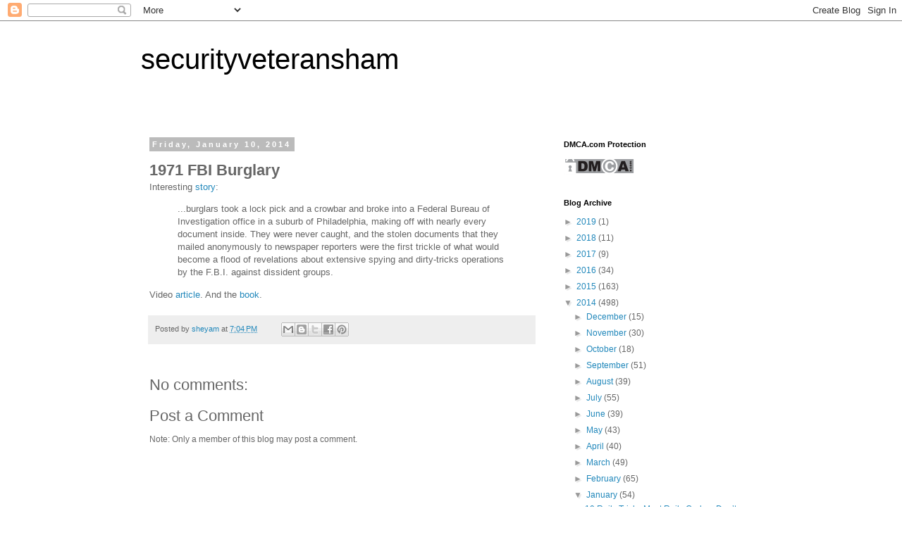

--- FILE ---
content_type: text/javascript;charset=UTF-8
request_url: http://whos.amung.us/pingjs/?k=rmdv4x3xeex1&t=%7C%20securityveteransham&c=c&x=http%3A%2F%2Fwww.sheyam.co.in%2F2014%2F01%2F1971-fbi-burglary-interesting-story.html&y=&a=0&d=0.884&v=27&r=5850
body_size: 59
content:
WAU_r_c('1','rmdv4x3xeex1',0);

--- FILE ---
content_type: text/plain
request_url: https://www.google-analytics.com/j/collect?v=1&_v=j102&a=494391171&t=pageview&_s=1&dl=http%3A%2F%2Fwww.sheyam.co.in%2F2014%2F01%2F1971-fbi-burglary-interesting-story.html&ul=en-us%40posix&dt=%7C%20securityveteransham&sr=1280x720&vp=1280x720&_u=IEBAAEABAAAAACAAI~&jid=1475015032&gjid=1680098909&cid=581202927.1769077702&tid=UA-42930149-2&_gid=2124891399.1769077702&_r=1&_slc=1&z=924930555
body_size: -450
content:
2,cG-JR5DVPYHY7